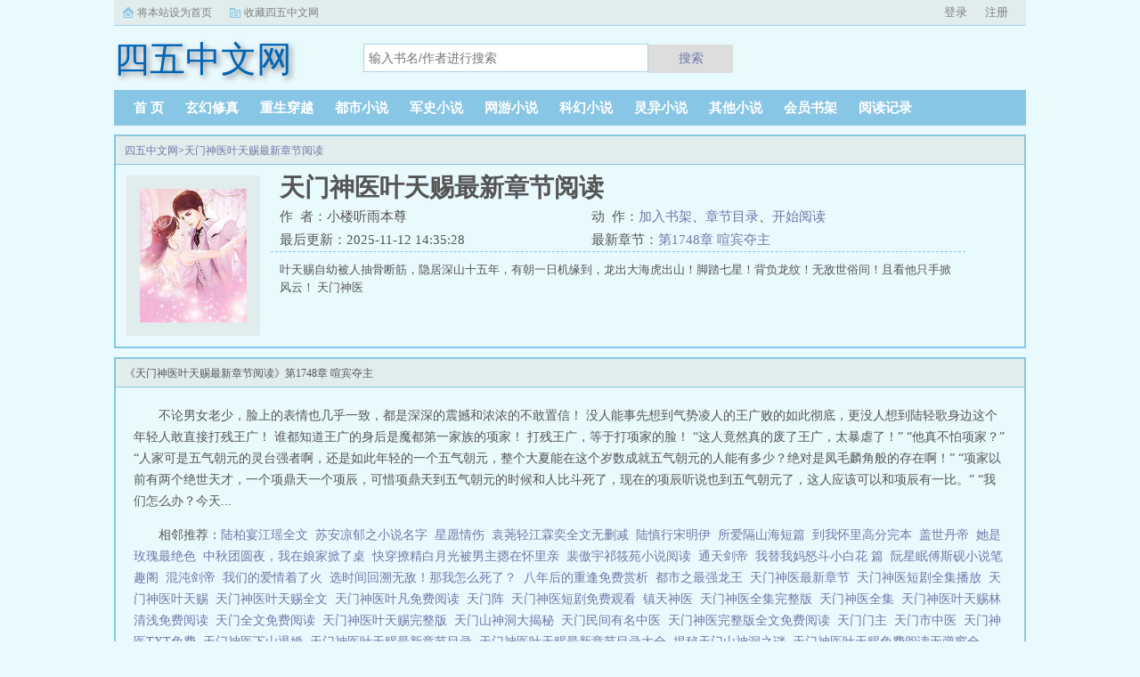

--- FILE ---
content_type: text/html;charset=UTF-8
request_url: https://www.45zw.io/book_515/
body_size: 8630
content:
<!doctype html><html lang='zh'><head><meta http-equiv="content-type" content="text/html;charset=utf-8"><meta name="renderer" content="webkit" /><meta http-equiv="X-UA-Compatible" content="IE=edge,chrome=1"><meta http-equiv="Cache-Control" content="no-cache,must-revalidate" /><meta http-equiv="Cache-Control" content="no-siteapp" /><meta http-equiv="Cache-Control" content="no-transform" /><title>天门神医叶天赐最新章节阅读小说最新更新_天门神医叶天赐最新章节阅读小楼听雨本尊免费全文阅读_四五中文网</title><meta name="keywords" content="天门神医叶天赐最新章节阅读,小楼听雨本尊,四五中文网" /><meta name="description" content="叶天赐自幼被人抽骨断筋，隐居深山十五年，有朝一日机缘到，龙出大海虎出山！脚踏七星！背负龙纹！无敌世俗间！且看他只手掀风云！" /><meta http-equiv="mobile-agent" content="format=html5; url=https://www.45zw.io/book_515/" /><link rel="alternate" type="application/vnd.wap.xhtml+xml" media="handheld" href="https://www.45zw.io/book_515/" /><link href="https://www.45zw.io/book_515/" rel="canonical" /><base href="https://www.45zw.io" /><link href="/static/bqgpc/css/style.css" rel="stylesheet" type="text/css" /><script>var kdeh2="if04kddgsa";var lg_url="https%3A%2F%2Fwww.45zw.io%2Fbook_515%2F"</script><script src="/tongji/baidutongji.js"></script><meta property="og:type" content="novel"/><meta property="og:title" content="天门神医叶天赐最新章节阅读"/><meta property="og:description" content="叶天赐自幼被人抽骨断筋，隐居深山十五年，有朝一日机缘到，龙出大海虎出山！脚踏七星！背负龙纹！无敌世俗间！且看他只手掀风云！"/><meta property="og:image" content="/img-2055/515.jpg"/><meta property="og:novel:category" content="都市小说"/><meta property="og:novel:author" content="小楼听雨本尊"/><meta property="og:novel:book_name" content="天门神医叶天赐最新章节阅读"/><meta property="og:novel:read_url" content="https://www.45zw.io/book/515/560892.html"/><meta property="og:url" content="https://www.45zw.io/book_515/"/><meta property="og:novel:status" content="连载中"/><meta property="og:novel:update_time" content="2025-11-12 14:35:28"/><meta property="og:novel:latest_chapter_name" content="第1748章 喧宾夺主"/><meta property="og:novel:latest_chapter_url" content="https://www.45zw.io/book/515/60002069.html"/></head><body class="novel_info"><div class="topbar"><div class="topbar-con"><div class="topbar-sethome"><a href="javascript:winSetHP();">将本站设为首页</a></div><div class="topbar-addfavorite"><a href="javascript:winAddFav()">收藏四五中文网</a></div><div class="topbar-right" id="qs_login"><a href="/login.html?url=https%3A%2F%2Fwww.45zw.io%2Fbook_515%2F">用户登录</a></div></div></div><div class="header"><h1 class="logo"><a href="/"><span>四五中文网</span></a></h1><form id="novel_search" class="search-form" method="post" action="/search.html"><input type="text" class="input-text input-key" name="s" placeholder="输入书名/作者进行搜索"><button type="submit" class="btn-tosearch" form="novel_search" value="submit">搜索</button></form></div><ul class="nav"><li><a href="/">首  页</a></li><li><a href="/fenlei/1/1.html">玄幻修真</a></li><li><a href="/fenlei/2/1.html">重生穿越</a></li><li><a href="/fenlei/3/1.html">都市小说</a></li><li><a href="/fenlei/4/1.html">军史小说</a></li><li><a href="/fenlei/5/1.html">网游小说</a></li><li><a href="/fenlei/6/1.html">科幻小说</a></li><li><a href="/fenlei/7/1.html">灵异小说</a></li><li><a href="/fenlei/8/1.html">其他小说</a></li><li><a href="/mybook.html">会员书架</a></li><li><a href="/jilu.html">阅读记录</a></li></ul><div class="container biqunaicc"><div class="row row-detail"><div class="layout layout-col1"><h2 class="layout-tit xs-hidden"><a href="/">四五中文网</a>&gt;<a href="/book_515/">天门神医叶天赐最新章节阅读</a></h2><div class="detail-box"><div class="imgbox"><img alt="天门神医叶天赐最新章节阅读" src="/img-2055/515.jpg" /></div><div class="info"><div class="top"><h1>天门神医叶天赐最新章节阅读</h1><div class="fix"><p>作&nbsp;&nbsp;者：小楼听雨本尊</p><p class="xs-show">类&nbsp;&nbsp;别：都市小说</p><p class="xs-show">状&nbsp;&nbsp;态：连载中</p><p class="opt"><span class="xs-hidden">动&nbsp;&nbsp;作：</span><a rel="nofollow" href="javascript:addbookcase('https://www.45zw.io/book_515/','2055');">加入书架</a><i class="xs-hidden">、</i><a href="/book_515/1.html">章节目录</a><i class="xs-hidden">、</i><a href="/book/515/560892.html">开始阅读</a></p><p>最后更新：2025-11-12 14:35:28 </p><p>最新章节：<a href="/book/515/60002069.html">第1748章 喧宾夺主</a></p></div></div><div class="desc xs-hidden">叶天赐自幼被人抽骨断筋，隐居深山十五年，有朝一日机缘到，龙出大海虎出山！脚踏七星！背负龙纹！无敌世俗间！且看他只手掀风云！  天门神医</div></div></div></div><div class="layout layout-col1"><h2 class="layout-tit">《天门神医叶天赐最新章节阅读》第1748章 喧宾夺主</h2><div class="first_txt"><p>不论男女老少，脸上的表情也几乎一致，都是深深的震撼和浓浓的不敢置信！    没人能事先想到气势凌人的王广败的如此彻底，更没人想到陆轻歌身边这个年轻人敢直接打残王广！    谁都知道王广的身后是魔都第一家族的项家！    打残王广，等于打项家的脸！    “这人竟然真的废了王广，太暴虐了！”    “他真不怕项家？”    “人家可是五气朝元的灵台强者啊，还是如此年轻的一个五气朝元，整个大夏能在这个岁数成就五气朝元的人能有多少？绝对是凤毛麟角般的存在啊！”    “项家以前有两个绝世天才，一个项鼎天一个项辰，可惜项鼎天到五气朝元的时候和人比斗死了，现在的项辰听说也到五气朝元了，这人应该可以和项辰有一比。”    “我们怎么办？今天...</p><p>相邻推荐：<a href="/books_2039/">陆柏宴江瑶全文</a>&nbsp;&nbsp;<a href="/books_2037/">苏安凉郁之小说名字</a>&nbsp;&nbsp;<a href="/books_2049/">星愿情伤</a>&nbsp;&nbsp;<a href="/books_2041/">袁荛轻江霖奕全文无删减</a>&nbsp;&nbsp;<a href="/books_2042/">陆慎行宋明伊</a>&nbsp;&nbsp;<a href="/books_2048/">所爱隔山海短篇</a>&nbsp;&nbsp;<a href="/books_2036/">到我怀里高分完本</a>&nbsp;&nbsp;<a href="/books_2052/">盖世丹帝</a>&nbsp;&nbsp;<a href="/books_2051/">她是玫瑰最绝色</a>&nbsp;&nbsp;<a href="/books_2046/">中秋团圆夜，我在娘家掀了桌</a>&nbsp;&nbsp;<a href="/books_2053/">快穿撩精白月光被男主摁在怀里亲</a>&nbsp;&nbsp;<a href="/books_2040/">裴傲宇祁筱苑小说阅读</a>&nbsp;&nbsp;<a href="/books_2050/">通天剑帝</a>&nbsp;&nbsp;<a href="/books_2038/">我替我妈怒斗小白花 篇</a>&nbsp;&nbsp;<a href="/books_2043/">阮星眠傅斯砚小说笔趣阁</a>&nbsp;&nbsp;<a href="https://www.shxsw.com/novel_15923/index.html" target="_blank">混沌剑帝</a>&nbsp;&nbsp;<a href="/books_2047/">我们的爱情着了火</a>&nbsp;&nbsp;<a href="/books_2044/">选时间回溯无敌！那我怎么死了？</a>&nbsp;&nbsp;<a href="/books_2045/">八年后的重逢免费赏析</a>&nbsp;&nbsp;<a href="/books_2035/">都市之最强龙王</a>&nbsp;&nbsp;<a href="/book_265629/">天门神医最新章节&nbsp;&nbsp;</a><a href="/book_2128615/">天门神医短剧全集播放&nbsp;&nbsp;</a><a href="/book_511/">天门神医叶天赐&nbsp;&nbsp;</a><a href="/book_350444/">天门神医叶天赐全文&nbsp;&nbsp;</a><a href="/book_1733493/">天门神医叶凡免费阅读&nbsp;&nbsp;</a><a href="/book_2249715/">天门阵&nbsp;&nbsp;</a><a href="/book_839632/">天门神医短剧免费观看&nbsp;&nbsp;</a><a href="/book_1469070/">镇天神医&nbsp;&nbsp;</a><a href="/book_1207328/">天门神医全集完整版&nbsp;&nbsp;</a><a href="/book_2080907/">天门神医全集&nbsp;&nbsp;</a><a href="/book_512/">天门神医叶天赐林清浅免费阅读&nbsp;&nbsp;</a><a href="/book_2249716/">天门全文免费阅读&nbsp;&nbsp;</a><a href="/book_385280/">天门神医叶天赐完整版&nbsp;&nbsp;</a><a href="/book_629910/">天门山神洞大揭秘&nbsp;&nbsp;</a><a href="/book_629914/">天门民间有名中医&nbsp;&nbsp;</a><a href="/book_516/">天门神医完整版全文免费阅读&nbsp;&nbsp;</a><a href="/book_2249718/">天门门主&nbsp;&nbsp;</a><a href="/book_2249719/">天门市中医&nbsp;&nbsp;</a><a href="/book_839631/">天门神医TXT免费&nbsp;&nbsp;</a><a href="/book_629912/">天门神医下山退婚&nbsp;&nbsp;</a><a href="/book_313174/">天门神医叶天赐最新章节目录&nbsp;&nbsp;</a><a href="/book_182776/">天门神医叶天赐最新章节目录大全&nbsp;&nbsp;</a><a href="/book_2249717/">揭秘天门山神洞之谜&nbsp;&nbsp;</a><a href="/book_628514/">天门神医叶天赐免费阅读无弹窗全文&nbsp;&nbsp;</a><a href="/book_1449570/">天门神医叶天赐正版阅读&nbsp;&nbsp;</a><a href="/book_514/">天门神医叶天赐免费阅读&nbsp;&nbsp;</a><a href="/book_670144/">天门神医完整版&nbsp;&nbsp;</a><a href="/book_629913/">天门市神经病医院&nbsp;&nbsp;</a><a href="/book_2249720/">天门战神&nbsp;&nbsp;</a><a href="/book_945229/">天门神医 小楼听雨本尊&nbsp;&nbsp;</a><a href="/book_629911/">天门门主是哪部&nbsp;&nbsp;</a><a href="/book_515/">天门神医叶天赐最新章节阅读&nbsp;&nbsp;</a><a href="/book_513/">天门神医叶天踢&nbsp;&nbsp;</a><a href="/book_510/">天门神医叶天赐最新章节&nbsp;&nbsp;</a><a href="/book_1013885/">天门神医魏无悬&nbsp;&nbsp;</a><a href="/book_477874/">天门神医之渡劫双修&nbsp;&nbsp;</a><a href="/book_945228/">天门神医 第688章&nbsp;&nbsp;</a><a href="/book_629909/">天门是什么&nbsp;&nbsp;</a></p></div></div></div><div class="row row-section"><div class="layout layout-col1"><h2 class="layout-tit">《天门神医叶天赐最新章节阅读》最新章节</h2><ul class="section-list fix"><li><a href="/book/515/60002069.html">第1748章 喧宾夺主</a></li><li><a href="/book/515/59461032.html">第1747章 你拿魔都项家威胁我</a></li><li><a href="/book/515/59461025.html">第1746章 奔雷手</a></li><li><a href="/book/515/58997033.html">第1745章 向我萧家宣战</a></li><li><a href="/book/515/58997030.html">第1744章 展家彻底完了</a></li><li><a href="/book/515/58213727.html">第1743章 给陆家一条生路吧</a></li><li><a href="/book/515/57922091.html">第1742章 你儿子算哪条野狗</a></li><li><a href="/book/515/57098866.html">第1741章 你是何居心</a></li><li><a href="/book/515/56671123.html">第1740章 皇朝大酒店</a></li><li><a href="/book/515/56671118.html">第1739章 一夜缠绵</a></li><li><a href="/book/515/55229238.html">第1738章 凄惨的孙雅</a></li><li><a href="/book/515/55229233.html">第1737章 跪下道歉</a></li></ul><h2 class="layout-tit">《天门神医叶天赐最新章节阅读》章节列表</h2><ul class="fix section-list"><li><a href="/book/515/560892.html">第1章 叶天赐</a></li><li><a href="/book/515/560893.html">第2章 你个瘸子也想英雄救美</a></li><li><a href="/book/515/560894.html">第3章 内忧外患的林家</a></li><li><a href="/book/515/560895.html">第4章 魂归来兮</a></li><li><a href="/book/515/560896.html">第5章 我反对这门亲事</a></li><li><a href="/book/515/560897.html">第6章 最后十二小时通牒</a></li><li><a href="/book/515/560898.html">第7章 手起刀落</a></li><li><a href="/book/515/560899.html">第8章 背负龙纹</a></li><li><a href="/book/515/560900.html">第9章 梁威</a></li><li><a href="/book/515/560901.html">第10章 你要大祸临头了</a></li><li><a href="/book/515/560902.html">第11章 死主局</a></li><li><a href="/book/515/560903.html">第12章 打断四肢</a></li><li><a href="/book/515/560904.html">第13章 叶天赐的身世</a></li><li><a href="/book/515/560905.html">第14章 弥天大谎</a></li><li><a href="/book/515/560906.html">第15章 开始你的表演</a></li><li><a href="/book/515/560907.html">第16章 尿失禁</a></li><li><a href="/book/515/560908.html">第17章 冉冉升起的女将星</a></li><li><a href="/book/515/560909.html">第18章 七窍流血</a></li><li><a href="/book/515/560910.html">第19章 救唐琼</a></li><li><a href="/book/515/560911.html">第20章 天门八将</a></li><li><a href="/book/515/560912.html">第21章 赔了夫人又折兵</a></li><li><a href="/book/515/560913.html">第22章 以卵击石</a></li><li><a href="/book/515/560914.html">第23章 断子绝孙</a></li><li><a href="/book/515/560915.html">第24章 逐客令</a></li><li><a href="/book/515/560916.html">第25章 无效合同</a></li><li><a href="/book/515/560917.html">第26章 叶天赐的推荐</a></li><li><a href="/book/515/560918.html">第27章 你们一家都要倒霉</a></li><li><a href="/book/515/560919.html">第28章 过河拆桥</a></li><li><a href="/book/515/560920.html">第29章 今晚你和我睡一间房</a></li><li><a href="/book/515/560921.html">第30章 唐琼拜师宴</a></li><li><a href="/book/515/560922.html">第31章 集体石化</a></li><li><a href="/book/515/560923.html">第32章 天门旗</a></li><li><a href="/book/515/560924.html">第33章 你还敢和我叫板</a></li><li><a href="/book/515/560925.html">第34章 你让我跪下</a></li><li><a href="/book/515/560926.html">第35章 唐琼跪下拜师</a></li><li><a href="/book/515/560927.html">第36章 差点淹死</a></li><li><a href="/book/515/560928.html">第37章 天门秘法</a></li><li><a href="/book/515/560929.html">第38章 狮子大开口</a></li><li><a href="/book/515/560930.html">第39章 如你所愿</a></li><li><a href="/book/515/560931.html">第40章 你们谁都跑不了</a></li><li><a href="/book/515/560932.html">第41章 三龙之首袁爷</a></li><li><a href="/book/515/560933.html">第42章 十三血衣卫</a></li><li><a href="/book/515/560934.html">第43章 收袁忠煌</a></li><li><a href="/book/515/560935.html">第44章 一百万棺材本</a></li><li><a href="/book/515/560936.html">第45章 让我闺女喝狗尿</a></li><li><a href="/book/515/560937.html">第46章 叶天赐的财产</a></li><li><a href="/book/515/560938.html">第47章 杨氏地产</a></li><li><a href="/book/515/560939.html">第48章 拿杨家开刀</a></li><li><a href="/book/515/560940.html">第49章 唐琼的权利</a></li><li><a href="/book/515/560941.html">第50章 装进棺材</a></li><li><a href="/book/515/560942.html">第51章 齐昌陵</a></li><li><a href="/book/515/560943.html">第52章 有孙如此夫复何求</a></li><li><a href="/book/515/560944.html">第53章 扬眉吐气</a></li><li><a href="/book/515/560945.html">第54章 真相大白</a></li><li><a href="/book/515/560946.html">第55章 明湖香墅六号院</a></li><li><a href="/book/515/560947.html">第56章 这是我的规矩</a></li><li><a href="/book/515/560948.html">第57章 你在教我做事</a></li><li><a href="/book/515/560949.html">第58章 罗列罪状</a></li><li><a href="/book/515/560950.html">第59章 封店</a></li><li><a href="/book/515/560951.html">第60章 霸道的阴血煞</a></li><li><a href="/book/515/560952.html">第61章 全都吃光</a></li><li><a href="/book/515/560953.html">第62章 沈二小姐</a></li><li><a href="/book/515/560954.html">第63章 军令状</a></li><li><a href="/book/515/560955.html">第64章 刷卡验资</a></li><li><a href="/book/515/560956.html">第65章 三百亿</a></li><li><a href="/book/515/560957.html">第66章 倒霉的林浩</a></li><li><a href="/book/515/560958.html">第67章 贵客到了</a></li><li><a href="/book/515/560959.html">第68章 沈苍云</a></li><li><a href="/book/515/560960.html">第69章 林长仁下跪</a></li><li><a href="/book/515/560961.html">第70章 四方风云动</a></li><li><a href="/book/515/560962.html">第71章 神算子</a></li><li><a href="/book/515/560963.html">第72章 沈万山的质疑</a></li><li><a href="/book/515/560964.html">第73章 鬼门十三针</a></li><li><a href="/book/515/560965.html">第74章 沈莹的请求</a></li><li><a href="/book/515/560966.html">第75章 一线蛊</a></li><li><a href="/book/515/560967.html">第76章 你太弱了</a></li><li><a href="/book/515/560968.html">第77章 青城医院</a></li><li><a href="/book/515/560969.html">第78章 尸毒</a></li><li><a href="/book/515/560970.html">第79章 唐琼有危险</a></li><li><a href="/book/515/560971.html">第80章 真正的天骄</a></li><li><a href="/book/515/560972.html">第81章 战神殿的邀请</a></li><li><a href="/book/515/560973.html">第82章 南王令</a></li><li><a href="/book/515/560974.html">第83章 你可真能作啊</a></li><li><a href="/book/515/560975.html">第84章 自断一臂</a></li><li><a href="/book/515/560976.html">第85章 这是为什么啊</a></li><li><a href="/book/515/560977.html">第86章 师出有名了</a></li><li><a href="/book/515/560978.html">第87章 齐天府</a></li><li><a href="/book/515/560979.html">第88章 再见巫火印记</a></li><li><a href="/book/515/560980.html">第89章 厚颜无耻</a></li><li><a href="/book/515/560981.html">第90章 两件礼物</a></li><li><a href="/book/515/560982.html">第91章 你不敢</a></li><li><a href="/book/515/560983.html">第92章 日月之辉</a></li><li><a href="/book/515/560984.html">第93章 又见沈国胜</a></li><li><a href="/book/515/560985.html">第94章 光顾齐天府</a></li><li><a href="/book/515/560986.html">第95章 巫火教毒女</a></li><li><a href="/book/515/560987.html">第96章 最强四虎座山虎</a></li><li><a href="/book/515/560988.html">第97章 你想怎么死</a></li><li><a href="/book/515/560989.html">第98章 蜀城武盟四大长老</a></li><li><a href="/book/515/560990.html">第99章 齐天府成为历史</a></li><li><a href="/book/515/560991.html">第100章 李家老爷子</a></li></ul><a href="/book_515/1.html" class="btn-mulu">查看更多章节...</a></div></div><div class="row row-section"><h2 class="layout-tit">已完结热门小说推荐</h2><div class="layout layout-col3"><div class="item"><div class="image"><a href="/books_34749/"><img style="min-height:120px;"  src="/img/34749.jpg" alt="棠岁晚霍时川《心跳归来》"></a></div><dl><dt><span>佚名</span><a href="/books_34749/">棠岁晚霍时川《心跳归来》</a></dt><dd style="height:90px"><a href="/books_34749/" style="color: #555">棠岁晚霍时川心跳归来棠岁晚霍时川棠岁晚霍时川霍时川棠岁晚霍时川棠岁晚...</a></dd></dl></div><div class="item"><div class="image"><a href="/books_27457/"><img style="min-height:120px;"  src="/img/27457.jpg" alt="奶包三岁半，我是全豪门的团宠"></a></div><dl><dt><span>佚名</span><a href="/books_27457/">奶包三岁半，我是全豪门的团宠</a></dt><dd style="height:90px"><a href="/books_27457/" style="color: #555">三岁半小奶团小岁安在孤儿院过着吃不饱穿不暖的日子，只吃一个馒头都会被院长挨打怒骂，在小岁安被饿晕的前一刻，天降神秘霸气的豪门帅爸爸，将她带回家。秦氏总裁冷笑我女儿所受的苦，我要他们万倍偿还。小岁安回到秦家，六个大佬哥哥对突然冒...</a></dd></dl></div><div class="item"><div class="image"><a href="/books_26947/"><img style="min-height:120px;"  src="/img/26947.jpg" alt="刚刚下山，发现自己多了个宝贝女儿要肾"></a></div><dl><dt><span>九月梦醉</span><a href="/books_26947/">刚刚下山，发现自己多了个宝贝女儿要肾</a></dt><dd style="height:90px"><a href="/books_26947/" style="color: #555">三年前，徐漠下山执行任务，却没想到体内的火毒发作，意外和一个女人发生了关系。三年后，徐漠听从师命，下山迎娶绝世女总裁却发现自己竟然有一个女儿在等着换肾...</a></dd></dl></div><div class="item"><div class="image"><a href="/books_20439/"><img style="min-height:120px;"  src="/img/20439.jpg" alt="玩具厂里造军火，你还敢自称良民？"></a></div><dl><dt><span>春风不渡</span><a href="/books_20439/">玩具厂里造军火，你还敢自称良民？</a></dt><dd style="height:90px"><a href="/books_20439/" style="color: #555">韩兴继承了老爸即将倒闭的玩具厂，开启了直播带货模式。　　谁知他的科技实在是太黑了点，很快就被有关部门给盯上了。　　研究所天才啊，绝对是旷古绝今的天才，我！科学院泰斗！愿意拜他为师！　　陆军这是玩具厂吗？这比军工厂还要高科技啊，快...</a></dd></dl></div><div class="item"><div class="image"><a href="/books_14343/"><img style="min-height:120px;"  src="/img/14343.jpg" alt="《阮妤孟清砚》"></a></div><dl><dt><span>佚名</span><a href="/books_14343/">《阮妤孟清砚》</a></dt><dd style="height:90px"><a href="/books_14343/" style="color: #555">阮妤孟清砚阮妤孟清砚孟清砚阮妤孟清砚阮妤...</a></dd></dl></div><div class="item"><div class="image"><a href="/books_28532/"><img style="min-height:120px;"  src="/img/28532.jpg" alt="神医娘亲带崽炸翻全京城！"></a></div><dl><dt><span>雨潇潇</span><a href="/books_28532/">神医娘亲带崽炸翻全京城！</a></dt><dd style="height:90px"><a href="/books_28532/" style="color: #555">现代叱咤风云的玄门门主，一朝穿越，她成了受尽折磨，惨遭凌虐的逸王妃。渣夫要取她儿子心头血，白月光要将她乱棍打死。开局便拿着这手烂牌的苏清月丝毫不慌，看她一手医术，一手萌宝，将欺辱之人打的落花流水，桃花更是朵朵开。只是这不知从哪冒出来...</a></dd></dl></div></div></div></div><div class="row"><div class="layout layout3 layout-col3"><h2 class="layout-tit">最新标签</h2><ul class="txt-list txt-list-row5 tag_news"><a href="/book_2354135/">异界之王者之旅</a><a href="/book_2354028/">摊牌了我爹爹是天帝</a><a href="/book_2354016/">大明徐后传笔趣阁</a><a href="/book_2354055/">原来是想谈恋爱by</a><a href="/book_2353997/">服不服红九笔</a><a href="/book_2354077/">跑男开局送跑车</a><a href="/book_2354091/">仙尊科技官网</a><a href="/book_2354130/">异界之王漫画</a><a href="/book_2354033/">难舍难分是什么意思</a><a href="/book_2354123/">韩剧我的店长男友</a><a href="/book_2354020/">大明徐后传TXT笔趣阁</a><a href="/book_2353998/">服不服扑克牌规则</a><a href="/book_2354036/">难舍一段过往缘尽又何妨是什么歌</a><a href="/book_2354112/">斗罗大陆之穿越斗罗2</a><a href="/book_2354113/">穿越斗罗2主攻</a><a href="/book_2354106/">妖怪都想让我扶贫好看吗</a><a href="/book_2354060/">资本家小姐下乡嫁军官</a><a href="/book_2354099/">妖怪都想让我扶贫全文免费阅读</a><a href="/book_2354058/">卷走家产资本家小姐被军官强娶了金</a><a href="/book_2354067/">烂尾居民楼</a><a href="/book_2354089/">仙尊网络科技公司怎么样</a><a href="/book_2354003/">服不服排行榜</a><a href="/book_2354035/">难舍难分谭咏麟原唱</a><a href="/book_2354010/">穿越宇宙时空</a><a href="/book_2354119/">黑铁之堡醉虎</a><a href="/book_2354039/">难舍最后一滴是什么酒</a><a href="/book_2354071/">烂尾居民楼我收留剑仙TXT免费最</a><a href="/book_2354073/">开局加入奔跑吧</a><a href="/book_2354090/">仙尊科技是一家什么公司</a><a href="/book_2354093/">仙尊科技外卖平台怎么样</a><a href="/book_2354098/">妖怪都想让我扶贫 王辰予弈</a><a href="/book_2354044/">承宠记by汐蝶</a><a href="/book_2354030/">难舍这份情难舍我的梦是什么歌</a><a href="/book_2354097/">仙尊科技怎么样</a><a href="/book_2354095/">仙尊网络科技公司</a><a href="/book_2354019/">大明徐后传百度</a><a href="/book_2354114/">穿越斗罗2同人</a><a href="/book_2354081/">成精的妖怪不许报案! 王辰予弈</a><a href="/book_2354032/">难舍难分</a><a href="/book_2354054/">原来是想谈恋爱宝书网</a><a href="/book_2354079/">成精的妖怪不许报案!</a><a href="/book_2354100/">妖怪都想让我扶贫番外</a><a href="/book_2354051/">原来是想谈恋爱全文免费阅读</a><a href="/book_2354040/">汐蝶的失忆贵妃承宠记</a><a href="/book_2354046/">快穿之渣攻指南 完整版</a><a href="/book_2354066/">每晚穿越到皇上身上晋江</a><a href="/book_2354037/">难舍难分是什么生肖</a><a href="/book_2354064/">每晚穿到皇上身上皇后</a><a href="/book_2354092/">仙尊科技有限公司</a><a href="/book_2354008/">穿越宇宙</a><a href="/sitemap_1.xml" target="_blank">网站地图</a></ul></div></div><div class="footer" id="footer"><div class="pc-footer"><p>本站所有内容来源于互联网公开且无需登录即可获取的网页内容，本站爬虫遵循robots协议，若您的网站不希望被本站爬虫抓取，可通过屏蔽novelspider字段实现。<br>本站仅对抓取到的内容由程序自动进行排版处理再展现，不涉及更改内容，不针对任何内容表述任何立场。<br>同时您可手动提交相关目标站点网址给我们（站点内容必须允许游客访问，本站爬虫不会抓取需要登录后才展现内容的站点），爬虫程序会依据负载状态自动爬取相关页面。<br>如内容有违规，请通过本站反馈功能提交给我们进行删除处理。</p></div></div><div id='shuqian'></div><script src="/static/bqgpc/js/jquery.min.js"></script><script src="/static/bqgpc/js/common.js"></script></body></html>